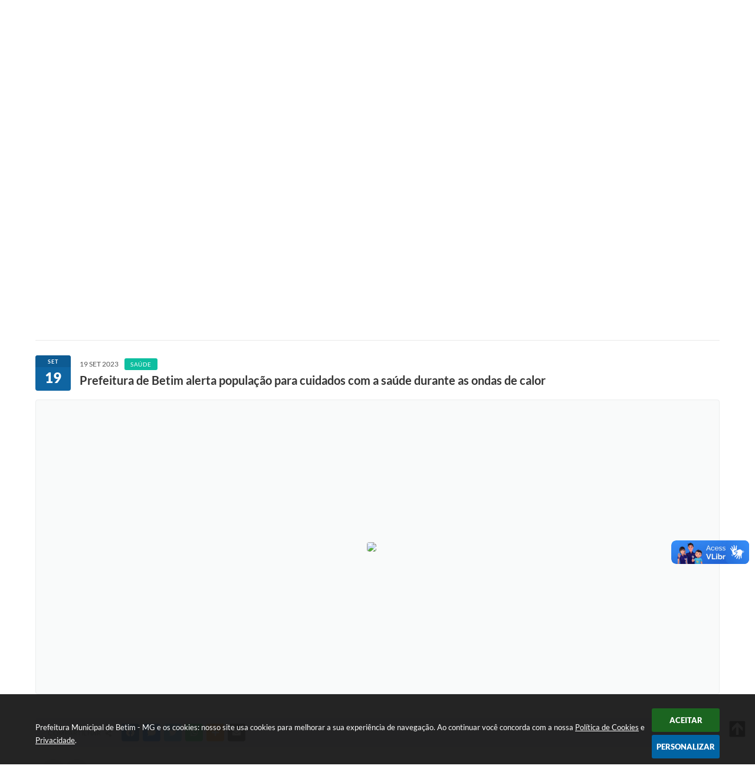

--- FILE ---
content_type: text/html; charset=utf-8
request_url: https://www.google.com/recaptcha/api2/anchor?ar=1&k=6Lcg5gwUAAAAAFTAwOeaiRgV05MYvrWdi1U8jIwI&co=aHR0cHM6Ly93d3cuYmV0aW0ubWcuZ292LmJyOjQ0Mw..&hl=en&v=N67nZn4AqZkNcbeMu4prBgzg&size=normal&anchor-ms=20000&execute-ms=30000&cb=pt8bl9gk7u2h
body_size: 49210
content:
<!DOCTYPE HTML><html dir="ltr" lang="en"><head><meta http-equiv="Content-Type" content="text/html; charset=UTF-8">
<meta http-equiv="X-UA-Compatible" content="IE=edge">
<title>reCAPTCHA</title>
<style type="text/css">
/* cyrillic-ext */
@font-face {
  font-family: 'Roboto';
  font-style: normal;
  font-weight: 400;
  font-stretch: 100%;
  src: url(//fonts.gstatic.com/s/roboto/v48/KFO7CnqEu92Fr1ME7kSn66aGLdTylUAMa3GUBHMdazTgWw.woff2) format('woff2');
  unicode-range: U+0460-052F, U+1C80-1C8A, U+20B4, U+2DE0-2DFF, U+A640-A69F, U+FE2E-FE2F;
}
/* cyrillic */
@font-face {
  font-family: 'Roboto';
  font-style: normal;
  font-weight: 400;
  font-stretch: 100%;
  src: url(//fonts.gstatic.com/s/roboto/v48/KFO7CnqEu92Fr1ME7kSn66aGLdTylUAMa3iUBHMdazTgWw.woff2) format('woff2');
  unicode-range: U+0301, U+0400-045F, U+0490-0491, U+04B0-04B1, U+2116;
}
/* greek-ext */
@font-face {
  font-family: 'Roboto';
  font-style: normal;
  font-weight: 400;
  font-stretch: 100%;
  src: url(//fonts.gstatic.com/s/roboto/v48/KFO7CnqEu92Fr1ME7kSn66aGLdTylUAMa3CUBHMdazTgWw.woff2) format('woff2');
  unicode-range: U+1F00-1FFF;
}
/* greek */
@font-face {
  font-family: 'Roboto';
  font-style: normal;
  font-weight: 400;
  font-stretch: 100%;
  src: url(//fonts.gstatic.com/s/roboto/v48/KFO7CnqEu92Fr1ME7kSn66aGLdTylUAMa3-UBHMdazTgWw.woff2) format('woff2');
  unicode-range: U+0370-0377, U+037A-037F, U+0384-038A, U+038C, U+038E-03A1, U+03A3-03FF;
}
/* math */
@font-face {
  font-family: 'Roboto';
  font-style: normal;
  font-weight: 400;
  font-stretch: 100%;
  src: url(//fonts.gstatic.com/s/roboto/v48/KFO7CnqEu92Fr1ME7kSn66aGLdTylUAMawCUBHMdazTgWw.woff2) format('woff2');
  unicode-range: U+0302-0303, U+0305, U+0307-0308, U+0310, U+0312, U+0315, U+031A, U+0326-0327, U+032C, U+032F-0330, U+0332-0333, U+0338, U+033A, U+0346, U+034D, U+0391-03A1, U+03A3-03A9, U+03B1-03C9, U+03D1, U+03D5-03D6, U+03F0-03F1, U+03F4-03F5, U+2016-2017, U+2034-2038, U+203C, U+2040, U+2043, U+2047, U+2050, U+2057, U+205F, U+2070-2071, U+2074-208E, U+2090-209C, U+20D0-20DC, U+20E1, U+20E5-20EF, U+2100-2112, U+2114-2115, U+2117-2121, U+2123-214F, U+2190, U+2192, U+2194-21AE, U+21B0-21E5, U+21F1-21F2, U+21F4-2211, U+2213-2214, U+2216-22FF, U+2308-230B, U+2310, U+2319, U+231C-2321, U+2336-237A, U+237C, U+2395, U+239B-23B7, U+23D0, U+23DC-23E1, U+2474-2475, U+25AF, U+25B3, U+25B7, U+25BD, U+25C1, U+25CA, U+25CC, U+25FB, U+266D-266F, U+27C0-27FF, U+2900-2AFF, U+2B0E-2B11, U+2B30-2B4C, U+2BFE, U+3030, U+FF5B, U+FF5D, U+1D400-1D7FF, U+1EE00-1EEFF;
}
/* symbols */
@font-face {
  font-family: 'Roboto';
  font-style: normal;
  font-weight: 400;
  font-stretch: 100%;
  src: url(//fonts.gstatic.com/s/roboto/v48/KFO7CnqEu92Fr1ME7kSn66aGLdTylUAMaxKUBHMdazTgWw.woff2) format('woff2');
  unicode-range: U+0001-000C, U+000E-001F, U+007F-009F, U+20DD-20E0, U+20E2-20E4, U+2150-218F, U+2190, U+2192, U+2194-2199, U+21AF, U+21E6-21F0, U+21F3, U+2218-2219, U+2299, U+22C4-22C6, U+2300-243F, U+2440-244A, U+2460-24FF, U+25A0-27BF, U+2800-28FF, U+2921-2922, U+2981, U+29BF, U+29EB, U+2B00-2BFF, U+4DC0-4DFF, U+FFF9-FFFB, U+10140-1018E, U+10190-1019C, U+101A0, U+101D0-101FD, U+102E0-102FB, U+10E60-10E7E, U+1D2C0-1D2D3, U+1D2E0-1D37F, U+1F000-1F0FF, U+1F100-1F1AD, U+1F1E6-1F1FF, U+1F30D-1F30F, U+1F315, U+1F31C, U+1F31E, U+1F320-1F32C, U+1F336, U+1F378, U+1F37D, U+1F382, U+1F393-1F39F, U+1F3A7-1F3A8, U+1F3AC-1F3AF, U+1F3C2, U+1F3C4-1F3C6, U+1F3CA-1F3CE, U+1F3D4-1F3E0, U+1F3ED, U+1F3F1-1F3F3, U+1F3F5-1F3F7, U+1F408, U+1F415, U+1F41F, U+1F426, U+1F43F, U+1F441-1F442, U+1F444, U+1F446-1F449, U+1F44C-1F44E, U+1F453, U+1F46A, U+1F47D, U+1F4A3, U+1F4B0, U+1F4B3, U+1F4B9, U+1F4BB, U+1F4BF, U+1F4C8-1F4CB, U+1F4D6, U+1F4DA, U+1F4DF, U+1F4E3-1F4E6, U+1F4EA-1F4ED, U+1F4F7, U+1F4F9-1F4FB, U+1F4FD-1F4FE, U+1F503, U+1F507-1F50B, U+1F50D, U+1F512-1F513, U+1F53E-1F54A, U+1F54F-1F5FA, U+1F610, U+1F650-1F67F, U+1F687, U+1F68D, U+1F691, U+1F694, U+1F698, U+1F6AD, U+1F6B2, U+1F6B9-1F6BA, U+1F6BC, U+1F6C6-1F6CF, U+1F6D3-1F6D7, U+1F6E0-1F6EA, U+1F6F0-1F6F3, U+1F6F7-1F6FC, U+1F700-1F7FF, U+1F800-1F80B, U+1F810-1F847, U+1F850-1F859, U+1F860-1F887, U+1F890-1F8AD, U+1F8B0-1F8BB, U+1F8C0-1F8C1, U+1F900-1F90B, U+1F93B, U+1F946, U+1F984, U+1F996, U+1F9E9, U+1FA00-1FA6F, U+1FA70-1FA7C, U+1FA80-1FA89, U+1FA8F-1FAC6, U+1FACE-1FADC, U+1FADF-1FAE9, U+1FAF0-1FAF8, U+1FB00-1FBFF;
}
/* vietnamese */
@font-face {
  font-family: 'Roboto';
  font-style: normal;
  font-weight: 400;
  font-stretch: 100%;
  src: url(//fonts.gstatic.com/s/roboto/v48/KFO7CnqEu92Fr1ME7kSn66aGLdTylUAMa3OUBHMdazTgWw.woff2) format('woff2');
  unicode-range: U+0102-0103, U+0110-0111, U+0128-0129, U+0168-0169, U+01A0-01A1, U+01AF-01B0, U+0300-0301, U+0303-0304, U+0308-0309, U+0323, U+0329, U+1EA0-1EF9, U+20AB;
}
/* latin-ext */
@font-face {
  font-family: 'Roboto';
  font-style: normal;
  font-weight: 400;
  font-stretch: 100%;
  src: url(//fonts.gstatic.com/s/roboto/v48/KFO7CnqEu92Fr1ME7kSn66aGLdTylUAMa3KUBHMdazTgWw.woff2) format('woff2');
  unicode-range: U+0100-02BA, U+02BD-02C5, U+02C7-02CC, U+02CE-02D7, U+02DD-02FF, U+0304, U+0308, U+0329, U+1D00-1DBF, U+1E00-1E9F, U+1EF2-1EFF, U+2020, U+20A0-20AB, U+20AD-20C0, U+2113, U+2C60-2C7F, U+A720-A7FF;
}
/* latin */
@font-face {
  font-family: 'Roboto';
  font-style: normal;
  font-weight: 400;
  font-stretch: 100%;
  src: url(//fonts.gstatic.com/s/roboto/v48/KFO7CnqEu92Fr1ME7kSn66aGLdTylUAMa3yUBHMdazQ.woff2) format('woff2');
  unicode-range: U+0000-00FF, U+0131, U+0152-0153, U+02BB-02BC, U+02C6, U+02DA, U+02DC, U+0304, U+0308, U+0329, U+2000-206F, U+20AC, U+2122, U+2191, U+2193, U+2212, U+2215, U+FEFF, U+FFFD;
}
/* cyrillic-ext */
@font-face {
  font-family: 'Roboto';
  font-style: normal;
  font-weight: 500;
  font-stretch: 100%;
  src: url(//fonts.gstatic.com/s/roboto/v48/KFO7CnqEu92Fr1ME7kSn66aGLdTylUAMa3GUBHMdazTgWw.woff2) format('woff2');
  unicode-range: U+0460-052F, U+1C80-1C8A, U+20B4, U+2DE0-2DFF, U+A640-A69F, U+FE2E-FE2F;
}
/* cyrillic */
@font-face {
  font-family: 'Roboto';
  font-style: normal;
  font-weight: 500;
  font-stretch: 100%;
  src: url(//fonts.gstatic.com/s/roboto/v48/KFO7CnqEu92Fr1ME7kSn66aGLdTylUAMa3iUBHMdazTgWw.woff2) format('woff2');
  unicode-range: U+0301, U+0400-045F, U+0490-0491, U+04B0-04B1, U+2116;
}
/* greek-ext */
@font-face {
  font-family: 'Roboto';
  font-style: normal;
  font-weight: 500;
  font-stretch: 100%;
  src: url(//fonts.gstatic.com/s/roboto/v48/KFO7CnqEu92Fr1ME7kSn66aGLdTylUAMa3CUBHMdazTgWw.woff2) format('woff2');
  unicode-range: U+1F00-1FFF;
}
/* greek */
@font-face {
  font-family: 'Roboto';
  font-style: normal;
  font-weight: 500;
  font-stretch: 100%;
  src: url(//fonts.gstatic.com/s/roboto/v48/KFO7CnqEu92Fr1ME7kSn66aGLdTylUAMa3-UBHMdazTgWw.woff2) format('woff2');
  unicode-range: U+0370-0377, U+037A-037F, U+0384-038A, U+038C, U+038E-03A1, U+03A3-03FF;
}
/* math */
@font-face {
  font-family: 'Roboto';
  font-style: normal;
  font-weight: 500;
  font-stretch: 100%;
  src: url(//fonts.gstatic.com/s/roboto/v48/KFO7CnqEu92Fr1ME7kSn66aGLdTylUAMawCUBHMdazTgWw.woff2) format('woff2');
  unicode-range: U+0302-0303, U+0305, U+0307-0308, U+0310, U+0312, U+0315, U+031A, U+0326-0327, U+032C, U+032F-0330, U+0332-0333, U+0338, U+033A, U+0346, U+034D, U+0391-03A1, U+03A3-03A9, U+03B1-03C9, U+03D1, U+03D5-03D6, U+03F0-03F1, U+03F4-03F5, U+2016-2017, U+2034-2038, U+203C, U+2040, U+2043, U+2047, U+2050, U+2057, U+205F, U+2070-2071, U+2074-208E, U+2090-209C, U+20D0-20DC, U+20E1, U+20E5-20EF, U+2100-2112, U+2114-2115, U+2117-2121, U+2123-214F, U+2190, U+2192, U+2194-21AE, U+21B0-21E5, U+21F1-21F2, U+21F4-2211, U+2213-2214, U+2216-22FF, U+2308-230B, U+2310, U+2319, U+231C-2321, U+2336-237A, U+237C, U+2395, U+239B-23B7, U+23D0, U+23DC-23E1, U+2474-2475, U+25AF, U+25B3, U+25B7, U+25BD, U+25C1, U+25CA, U+25CC, U+25FB, U+266D-266F, U+27C0-27FF, U+2900-2AFF, U+2B0E-2B11, U+2B30-2B4C, U+2BFE, U+3030, U+FF5B, U+FF5D, U+1D400-1D7FF, U+1EE00-1EEFF;
}
/* symbols */
@font-face {
  font-family: 'Roboto';
  font-style: normal;
  font-weight: 500;
  font-stretch: 100%;
  src: url(//fonts.gstatic.com/s/roboto/v48/KFO7CnqEu92Fr1ME7kSn66aGLdTylUAMaxKUBHMdazTgWw.woff2) format('woff2');
  unicode-range: U+0001-000C, U+000E-001F, U+007F-009F, U+20DD-20E0, U+20E2-20E4, U+2150-218F, U+2190, U+2192, U+2194-2199, U+21AF, U+21E6-21F0, U+21F3, U+2218-2219, U+2299, U+22C4-22C6, U+2300-243F, U+2440-244A, U+2460-24FF, U+25A0-27BF, U+2800-28FF, U+2921-2922, U+2981, U+29BF, U+29EB, U+2B00-2BFF, U+4DC0-4DFF, U+FFF9-FFFB, U+10140-1018E, U+10190-1019C, U+101A0, U+101D0-101FD, U+102E0-102FB, U+10E60-10E7E, U+1D2C0-1D2D3, U+1D2E0-1D37F, U+1F000-1F0FF, U+1F100-1F1AD, U+1F1E6-1F1FF, U+1F30D-1F30F, U+1F315, U+1F31C, U+1F31E, U+1F320-1F32C, U+1F336, U+1F378, U+1F37D, U+1F382, U+1F393-1F39F, U+1F3A7-1F3A8, U+1F3AC-1F3AF, U+1F3C2, U+1F3C4-1F3C6, U+1F3CA-1F3CE, U+1F3D4-1F3E0, U+1F3ED, U+1F3F1-1F3F3, U+1F3F5-1F3F7, U+1F408, U+1F415, U+1F41F, U+1F426, U+1F43F, U+1F441-1F442, U+1F444, U+1F446-1F449, U+1F44C-1F44E, U+1F453, U+1F46A, U+1F47D, U+1F4A3, U+1F4B0, U+1F4B3, U+1F4B9, U+1F4BB, U+1F4BF, U+1F4C8-1F4CB, U+1F4D6, U+1F4DA, U+1F4DF, U+1F4E3-1F4E6, U+1F4EA-1F4ED, U+1F4F7, U+1F4F9-1F4FB, U+1F4FD-1F4FE, U+1F503, U+1F507-1F50B, U+1F50D, U+1F512-1F513, U+1F53E-1F54A, U+1F54F-1F5FA, U+1F610, U+1F650-1F67F, U+1F687, U+1F68D, U+1F691, U+1F694, U+1F698, U+1F6AD, U+1F6B2, U+1F6B9-1F6BA, U+1F6BC, U+1F6C6-1F6CF, U+1F6D3-1F6D7, U+1F6E0-1F6EA, U+1F6F0-1F6F3, U+1F6F7-1F6FC, U+1F700-1F7FF, U+1F800-1F80B, U+1F810-1F847, U+1F850-1F859, U+1F860-1F887, U+1F890-1F8AD, U+1F8B0-1F8BB, U+1F8C0-1F8C1, U+1F900-1F90B, U+1F93B, U+1F946, U+1F984, U+1F996, U+1F9E9, U+1FA00-1FA6F, U+1FA70-1FA7C, U+1FA80-1FA89, U+1FA8F-1FAC6, U+1FACE-1FADC, U+1FADF-1FAE9, U+1FAF0-1FAF8, U+1FB00-1FBFF;
}
/* vietnamese */
@font-face {
  font-family: 'Roboto';
  font-style: normal;
  font-weight: 500;
  font-stretch: 100%;
  src: url(//fonts.gstatic.com/s/roboto/v48/KFO7CnqEu92Fr1ME7kSn66aGLdTylUAMa3OUBHMdazTgWw.woff2) format('woff2');
  unicode-range: U+0102-0103, U+0110-0111, U+0128-0129, U+0168-0169, U+01A0-01A1, U+01AF-01B0, U+0300-0301, U+0303-0304, U+0308-0309, U+0323, U+0329, U+1EA0-1EF9, U+20AB;
}
/* latin-ext */
@font-face {
  font-family: 'Roboto';
  font-style: normal;
  font-weight: 500;
  font-stretch: 100%;
  src: url(//fonts.gstatic.com/s/roboto/v48/KFO7CnqEu92Fr1ME7kSn66aGLdTylUAMa3KUBHMdazTgWw.woff2) format('woff2');
  unicode-range: U+0100-02BA, U+02BD-02C5, U+02C7-02CC, U+02CE-02D7, U+02DD-02FF, U+0304, U+0308, U+0329, U+1D00-1DBF, U+1E00-1E9F, U+1EF2-1EFF, U+2020, U+20A0-20AB, U+20AD-20C0, U+2113, U+2C60-2C7F, U+A720-A7FF;
}
/* latin */
@font-face {
  font-family: 'Roboto';
  font-style: normal;
  font-weight: 500;
  font-stretch: 100%;
  src: url(//fonts.gstatic.com/s/roboto/v48/KFO7CnqEu92Fr1ME7kSn66aGLdTylUAMa3yUBHMdazQ.woff2) format('woff2');
  unicode-range: U+0000-00FF, U+0131, U+0152-0153, U+02BB-02BC, U+02C6, U+02DA, U+02DC, U+0304, U+0308, U+0329, U+2000-206F, U+20AC, U+2122, U+2191, U+2193, U+2212, U+2215, U+FEFF, U+FFFD;
}
/* cyrillic-ext */
@font-face {
  font-family: 'Roboto';
  font-style: normal;
  font-weight: 900;
  font-stretch: 100%;
  src: url(//fonts.gstatic.com/s/roboto/v48/KFO7CnqEu92Fr1ME7kSn66aGLdTylUAMa3GUBHMdazTgWw.woff2) format('woff2');
  unicode-range: U+0460-052F, U+1C80-1C8A, U+20B4, U+2DE0-2DFF, U+A640-A69F, U+FE2E-FE2F;
}
/* cyrillic */
@font-face {
  font-family: 'Roboto';
  font-style: normal;
  font-weight: 900;
  font-stretch: 100%;
  src: url(//fonts.gstatic.com/s/roboto/v48/KFO7CnqEu92Fr1ME7kSn66aGLdTylUAMa3iUBHMdazTgWw.woff2) format('woff2');
  unicode-range: U+0301, U+0400-045F, U+0490-0491, U+04B0-04B1, U+2116;
}
/* greek-ext */
@font-face {
  font-family: 'Roboto';
  font-style: normal;
  font-weight: 900;
  font-stretch: 100%;
  src: url(//fonts.gstatic.com/s/roboto/v48/KFO7CnqEu92Fr1ME7kSn66aGLdTylUAMa3CUBHMdazTgWw.woff2) format('woff2');
  unicode-range: U+1F00-1FFF;
}
/* greek */
@font-face {
  font-family: 'Roboto';
  font-style: normal;
  font-weight: 900;
  font-stretch: 100%;
  src: url(//fonts.gstatic.com/s/roboto/v48/KFO7CnqEu92Fr1ME7kSn66aGLdTylUAMa3-UBHMdazTgWw.woff2) format('woff2');
  unicode-range: U+0370-0377, U+037A-037F, U+0384-038A, U+038C, U+038E-03A1, U+03A3-03FF;
}
/* math */
@font-face {
  font-family: 'Roboto';
  font-style: normal;
  font-weight: 900;
  font-stretch: 100%;
  src: url(//fonts.gstatic.com/s/roboto/v48/KFO7CnqEu92Fr1ME7kSn66aGLdTylUAMawCUBHMdazTgWw.woff2) format('woff2');
  unicode-range: U+0302-0303, U+0305, U+0307-0308, U+0310, U+0312, U+0315, U+031A, U+0326-0327, U+032C, U+032F-0330, U+0332-0333, U+0338, U+033A, U+0346, U+034D, U+0391-03A1, U+03A3-03A9, U+03B1-03C9, U+03D1, U+03D5-03D6, U+03F0-03F1, U+03F4-03F5, U+2016-2017, U+2034-2038, U+203C, U+2040, U+2043, U+2047, U+2050, U+2057, U+205F, U+2070-2071, U+2074-208E, U+2090-209C, U+20D0-20DC, U+20E1, U+20E5-20EF, U+2100-2112, U+2114-2115, U+2117-2121, U+2123-214F, U+2190, U+2192, U+2194-21AE, U+21B0-21E5, U+21F1-21F2, U+21F4-2211, U+2213-2214, U+2216-22FF, U+2308-230B, U+2310, U+2319, U+231C-2321, U+2336-237A, U+237C, U+2395, U+239B-23B7, U+23D0, U+23DC-23E1, U+2474-2475, U+25AF, U+25B3, U+25B7, U+25BD, U+25C1, U+25CA, U+25CC, U+25FB, U+266D-266F, U+27C0-27FF, U+2900-2AFF, U+2B0E-2B11, U+2B30-2B4C, U+2BFE, U+3030, U+FF5B, U+FF5D, U+1D400-1D7FF, U+1EE00-1EEFF;
}
/* symbols */
@font-face {
  font-family: 'Roboto';
  font-style: normal;
  font-weight: 900;
  font-stretch: 100%;
  src: url(//fonts.gstatic.com/s/roboto/v48/KFO7CnqEu92Fr1ME7kSn66aGLdTylUAMaxKUBHMdazTgWw.woff2) format('woff2');
  unicode-range: U+0001-000C, U+000E-001F, U+007F-009F, U+20DD-20E0, U+20E2-20E4, U+2150-218F, U+2190, U+2192, U+2194-2199, U+21AF, U+21E6-21F0, U+21F3, U+2218-2219, U+2299, U+22C4-22C6, U+2300-243F, U+2440-244A, U+2460-24FF, U+25A0-27BF, U+2800-28FF, U+2921-2922, U+2981, U+29BF, U+29EB, U+2B00-2BFF, U+4DC0-4DFF, U+FFF9-FFFB, U+10140-1018E, U+10190-1019C, U+101A0, U+101D0-101FD, U+102E0-102FB, U+10E60-10E7E, U+1D2C0-1D2D3, U+1D2E0-1D37F, U+1F000-1F0FF, U+1F100-1F1AD, U+1F1E6-1F1FF, U+1F30D-1F30F, U+1F315, U+1F31C, U+1F31E, U+1F320-1F32C, U+1F336, U+1F378, U+1F37D, U+1F382, U+1F393-1F39F, U+1F3A7-1F3A8, U+1F3AC-1F3AF, U+1F3C2, U+1F3C4-1F3C6, U+1F3CA-1F3CE, U+1F3D4-1F3E0, U+1F3ED, U+1F3F1-1F3F3, U+1F3F5-1F3F7, U+1F408, U+1F415, U+1F41F, U+1F426, U+1F43F, U+1F441-1F442, U+1F444, U+1F446-1F449, U+1F44C-1F44E, U+1F453, U+1F46A, U+1F47D, U+1F4A3, U+1F4B0, U+1F4B3, U+1F4B9, U+1F4BB, U+1F4BF, U+1F4C8-1F4CB, U+1F4D6, U+1F4DA, U+1F4DF, U+1F4E3-1F4E6, U+1F4EA-1F4ED, U+1F4F7, U+1F4F9-1F4FB, U+1F4FD-1F4FE, U+1F503, U+1F507-1F50B, U+1F50D, U+1F512-1F513, U+1F53E-1F54A, U+1F54F-1F5FA, U+1F610, U+1F650-1F67F, U+1F687, U+1F68D, U+1F691, U+1F694, U+1F698, U+1F6AD, U+1F6B2, U+1F6B9-1F6BA, U+1F6BC, U+1F6C6-1F6CF, U+1F6D3-1F6D7, U+1F6E0-1F6EA, U+1F6F0-1F6F3, U+1F6F7-1F6FC, U+1F700-1F7FF, U+1F800-1F80B, U+1F810-1F847, U+1F850-1F859, U+1F860-1F887, U+1F890-1F8AD, U+1F8B0-1F8BB, U+1F8C0-1F8C1, U+1F900-1F90B, U+1F93B, U+1F946, U+1F984, U+1F996, U+1F9E9, U+1FA00-1FA6F, U+1FA70-1FA7C, U+1FA80-1FA89, U+1FA8F-1FAC6, U+1FACE-1FADC, U+1FADF-1FAE9, U+1FAF0-1FAF8, U+1FB00-1FBFF;
}
/* vietnamese */
@font-face {
  font-family: 'Roboto';
  font-style: normal;
  font-weight: 900;
  font-stretch: 100%;
  src: url(//fonts.gstatic.com/s/roboto/v48/KFO7CnqEu92Fr1ME7kSn66aGLdTylUAMa3OUBHMdazTgWw.woff2) format('woff2');
  unicode-range: U+0102-0103, U+0110-0111, U+0128-0129, U+0168-0169, U+01A0-01A1, U+01AF-01B0, U+0300-0301, U+0303-0304, U+0308-0309, U+0323, U+0329, U+1EA0-1EF9, U+20AB;
}
/* latin-ext */
@font-face {
  font-family: 'Roboto';
  font-style: normal;
  font-weight: 900;
  font-stretch: 100%;
  src: url(//fonts.gstatic.com/s/roboto/v48/KFO7CnqEu92Fr1ME7kSn66aGLdTylUAMa3KUBHMdazTgWw.woff2) format('woff2');
  unicode-range: U+0100-02BA, U+02BD-02C5, U+02C7-02CC, U+02CE-02D7, U+02DD-02FF, U+0304, U+0308, U+0329, U+1D00-1DBF, U+1E00-1E9F, U+1EF2-1EFF, U+2020, U+20A0-20AB, U+20AD-20C0, U+2113, U+2C60-2C7F, U+A720-A7FF;
}
/* latin */
@font-face {
  font-family: 'Roboto';
  font-style: normal;
  font-weight: 900;
  font-stretch: 100%;
  src: url(//fonts.gstatic.com/s/roboto/v48/KFO7CnqEu92Fr1ME7kSn66aGLdTylUAMa3yUBHMdazQ.woff2) format('woff2');
  unicode-range: U+0000-00FF, U+0131, U+0152-0153, U+02BB-02BC, U+02C6, U+02DA, U+02DC, U+0304, U+0308, U+0329, U+2000-206F, U+20AC, U+2122, U+2191, U+2193, U+2212, U+2215, U+FEFF, U+FFFD;
}

</style>
<link rel="stylesheet" type="text/css" href="https://www.gstatic.com/recaptcha/releases/N67nZn4AqZkNcbeMu4prBgzg/styles__ltr.css">
<script nonce="20E_DQ8UPwLSMdW5XY9RRw" type="text/javascript">window['__recaptcha_api'] = 'https://www.google.com/recaptcha/api2/';</script>
<script type="text/javascript" src="https://www.gstatic.com/recaptcha/releases/N67nZn4AqZkNcbeMu4prBgzg/recaptcha__en.js" nonce="20E_DQ8UPwLSMdW5XY9RRw">
      
    </script></head>
<body><div id="rc-anchor-alert" class="rc-anchor-alert"></div>
<input type="hidden" id="recaptcha-token" value="[base64]">
<script type="text/javascript" nonce="20E_DQ8UPwLSMdW5XY9RRw">
      recaptcha.anchor.Main.init("[\x22ainput\x22,[\x22bgdata\x22,\x22\x22,\[base64]/[base64]/[base64]/[base64]/[base64]/UltsKytdPUU6KEU8MjA0OD9SW2wrK109RT4+NnwxOTI6KChFJjY0NTEyKT09NTUyOTYmJk0rMTxjLmxlbmd0aCYmKGMuY2hhckNvZGVBdChNKzEpJjY0NTEyKT09NTYzMjA/[base64]/[base64]/[base64]/[base64]/[base64]/[base64]/[base64]\x22,\[base64]\\u003d\x22,\x22w5bCtkLCp8OjJsOCHsOuci7CqsKCQsKJM058wrNOw5zDtE3DncOkw75QwrIrdW16w5LDtMOow6/[base64]/DgsKxOjdtbcO5w4DCrWDCm3YMwoI/[base64]/DoMOBw77Dolw6JcOrU2/[base64]/SMKOwozCjMKew5/CosOzw7HDuMOdO8OZw7wewozCrmfDq8KiRcO6d8OfXjjDiUV3w7M5dcOBw7XDolZCwoEzTMKSJDTDm8K2w6VjwqHCvl4yw77DpVNbw7jDgxcnwqINw4FOKFHCvMOgccONwpAFwqPCmcKJw5bCozLDoMKbZsKlw57ClMKmZMOTwoDClkPDusOlK1/Dh1AlIcOnwpjDvsO/cSRNw5J2wp8yNFEJecOlwoXDicKQwrTCnHvCrcOtw6JTNQrCj8KfXMKuwrjDqTgPwqjCo8OhwoYoWMOZwqlsNsK4DRHCkcOQci/DqXbCuBTCgzzDgMOJw6AYwrDDgmReEA12w4jDrmfCozV9HW0QFsO8CMK3VnjDtcO4L18jSwnDpGnDrsOfw48Hwr7CisKzwp8Uw7gMw7jDgT/[base64]/[base64]/CsMOxw5s6b3fCqsKEX8OcHRXDtQbDvm/CjMK0CBrDjiTCrGXDh8KswqHCuXg/MV8FdQEldMKVd8KYw6LCgl3CglU3w47Cv3FmFXzDpyjDucOzwpHCgEkwcsOFwrAnw7hBwonDiMK9w50Xb8OqJQYawpVMw5bCpMKcVRYzOC4Vw61JwoMuwqLCvUTChsK8wrZ+DMKwwofCoU/CuijDmMKhaC3DnzROLjTDlsK8QjIgfx7DgsOcUUtmSMOnwqRaG8OFw7/CiRjDiEBPw7pyYXZgw4tDaH7DoUvCoQjDpsOjw4bCtwEXGXTCgX4Jw4jCv8OYSTFWBmDCthsvVsKowo7CoWLCr1zClMOTwpzCpAHCqkbDh8OgwozDucOpQMO1wo8rKXMHADLCsmfDp3FFw5TCucO8ZS4QKsO0wrPCu3vCiiZHwojDhUAgQMOGDH/CuwHCqMKfIcOGLRfDucOBeMOAJMKrw4bCtzhsJF/Dlk0ow71awp/CtMOXW8KhCcOON8KUwqrCjcOswpd2w7YSwq/DgmrCnzISfUVLw4YQw7HCuThVe0Y4dwtEwqNoKn5LUcOBwqPCuX3CmAwFT8O5w7J6w5xVwp/Do8K2wpoeDjXDs8KtEAvCi1krwpYOwpLCqsKORsKbw5Rdwo/CqXxtD8Kjw4fDpXjDjBrDp8OCw6hDwq5edXxbwq/Dg8Ojw73CgDBfw7vDhsKtwo1qXU1rwpfDrTHCoCN1w4fDhRjDkxZ9w4nDpS3CrmIRw6fCnyzDkcOYd8O9RMKWwpHDqz/CmMONO8OeXGwSwqzDkzLDnsK2wrzDtMOeaMOJwqfCuFhpFsKZw6XDqcKjT8Oxw5TCr8OcE8Kswqt/w5pbajA9Z8OdMMKJwrdNwq47wphtb2pSBz/CmRrDvsO2wpM5w7VWwrDCuH5fAnLCi1lwAsOGDAZHW8KpM8K7wqfCgsOtw43Dmk51FcO4wqbDlMOFbSfCphAMwq3DpMO0FsOVJxEVwoHDiAsFBxlYw45ywpMQaMOwNcKoID3DqsK6dljDscO3Wi3DkMOWDnkINghRT8KEwpBRTEksw5dmGhnDlmZ0dDZmUH8OJj/[base64]/woXDjcKcTMKhLMOFwoHDpMOGVnUfwp9fw7lie1FUw53ChATCmjNif8O+w4xqNEwmwprDo8KRBEPDimwWXQNHQ8O2JsOTwofDhMOJwrcYUsOVw7fDvMO6wrFvMRsTGsOow5NXBMKOCTHDpG3Ct2NKVcKnw4zDqGg1VWAYwp/Dln4ewpDClCooeCFeKsKfAXdQw6fCt3/Cl8O7eMKow5bCmGdWwr5qeXAmbSzCuMO6wo9WwrbDv8O0OFBDU8KBcyLCp27DsMKrUENeHlDCp8KxYT5pYTcpw54cw5/DvWbDj8KcIMOUeg/Dn8KdNCXDqcK2DzwZworCvkLDosOow6LDoMKMwqAbw7XDk8ORVwvDh2/CjVFfwrlpwpXClhcTw5XCpmXChBRww4zDkz8kMcOWw5bCoCXDnw9/wrk5w7bDqcK/w7B8OX9ZCsKxAsKHKMO/[base64]/ClXnCsMKeSTxiw5pvdMOuT8KqwqoXYMO0wooDw51eP0IWw40jwowIVsKHMTzCgjPClhN9w4nDocKkwrfCmsKKw6TDlD/ClWrCh8KCf8KIw47Cm8KMFcKPw6/[base64]/[base64]/CnMKUw51Vwp7CisK4NsKSwqrChEtCwqPCh8Ogwr5FPRJowozDnMK8Yh1SQ2vDssKSwpDDig9DGMKZworDj8K8wpjCqsKCMSjDk0jDn8OCVsOQw4R7IRAeMgPDhxUiwrrDkWojL8O9wr3ClsOJZhocw6gMwoHDohzDikIrwrQdbMOoLy1/w6LCkHTCgxNkUzrChzRNW8K0PsO3wqTDnGpJwp1ldMOTw6zDlsKmOcKcw5jDo8KPwq1rw74fScKGw7DDnsKHCVtaZcO6dsKYPMO/wptlWHZ/wqE8w5IwQSgEKnvDn21cJ8KzRHE3fWAHw7JbI8Kxw67CucOAJjsgw5VVBsKiHsO4wp8CbxvCtHosO8KbKy7Dk8OwGMOOw4p1PsKrw4/Dph4ZwrUnw5pmKMKoFgvCvMOoMsKPwpvDk8Oiwog0GmHCs3XDnjI3w5gvwqTCkMOmT1PDpMOPE1vDmcOXaMKNdQfCmitLw59NwrDCiBkuGMKLbSdyw4YYesOYwrvDtG/CqHjDiSbCh8OswpfDrMKRQMOrR08Yw75XeFNuesO8blPCu8KICMKwwopbRD7DmxB4ShrDncORw644RcOOeDd0wrYswqgMwq1zw7LCul7CgMKFBT0/UcOeVsOqV8OLfm51wrHDm2Ytw4snSijDj8O/wp0XBEhtw7MhwpvCtMKECsKmJnYQU3PCh8KbYcO3QsOnamsrB0/[base64]/w7V0WiR/[base64]/DtGIPR8KyYEAYw5rDncK+bMOfw41sw7xxwq/DkF/Do8KbL8OeVH5gwohBw4knUW5YwpRbw7jCkDsQw51+VsOXwoTDq8OYw41rQcOKFhZDwqNzXcOMw6/DiALDq106blptwqF4wpDDmcKqwpLDocKPw7XCjMKGUMOzw6HDplQbYcKJT8Kmw6Rpw6LDg8KVdALDs8KyayHDqMK4XsKxKj4Cw4LCjR/DonrDnMK8wqjDscK7aXpCIMOrw5BrYVc+wq/DqD5VRcKTw4bCosKOKFPDoTpBWQTChw7DocKFwonCsBnDlMKOw6nCtzDCrz/DrGFzQcOkND0/Hh7DiyFCen8DwqzDpcOhD3Y3cjnCrsO2wp4KBGg0WQTDsMO9wqLDsMK1w7TChg3CuMOhw4PClVpWwpXDm8O4wrHDsMKSTF/DvcKewoxNwrEiw57DtMKmw4Rpw4svKgodD8KyHCfDpHnCjcOLSsO1BcKow5XDmcOCG8Ovw5ZKDsO6CR3CgyAwwpMjW8O7RcKgXmEiw4sCFcKFF1LDrsKKIhXDm8KpIsO8WzHCv19+A33CngPChVdHMcKybGZnw5XDnyDCmcOewoUPw5Jiwr/DhMO7w6Bya27DgMOvwpHDl0vDrMKNZcKnw5jCjUXCnmzDkcO1w5jDlToRL8KqIQ3CmzfDiMOHw5vCu00YdG/[base64]/[base64]/[base64]/[base64]/VBLDjjokwqTCgcOew7TDmMKqE2nChQY9w43Ci8KBwr8rdTPCgnEPw5ZSw6bDtC5tY8OeUCzCqMKcw5lHKBd4NsOOwqApw5/DlMOlwqU8w4LCmjoWwrdfOsOdB8OQwq9gw4DDpcKuwr7CnFBuLyDDpnBXbcOpw4/DpzgobcOdSsKqwr/[base64]/[base64]/CjHA8UcO+wrhlKMO5AB0dUMOkw43DkcOcw5PCpiHCmcKxwoLDmW/DpFPDjgzDkcKofBXDpTDCogjDsBM/wrVdwqdTwpTDpRUiwqDCn1tfw77DuhLDkH/[base64]/[base64]/DkgMPwptsbcKgw4jCnMKIw4zCs1k5QScOVAhQFUpgw6HDkhABBsKFw5QQw57Dv1NYe8OXTcKzd8KVwonCrMKIXn14cwHDv0EPKsOPK2fCmiw3wpfDr8O9aMKbw7zDs0HCv8Krw61uw7x5R8Kiw7rDi8Ojw4xIw57CucK9w7/DnATCqiLDrV/[base64]/w7UlJA8dwo7CjhTCqTvDnsOJwoBkFsOdNS1Tw590ZcKWwpsoLsK9w4gewoDDs0nCm8OYFMOHD8KXBMKXTsKdWsOkwoQxGVDDgnXDrSMpwpR0wqobJ002MMKjJcOTOcOwc8KmTsOjwq3Cg3/Dp8K/w6MKUMK7PMKvwpt6MsKoR8O2wqrDmh0NwoQvTDjCgsK4Z8OTT8OswpNAw5nCi8OUJT5iR8KAacOrZMKOaCQqNcKXw4bDhRXDrMOAwrF/DcKROkEoSMOJwpDCgMOOZsOyw70xP8OIw4AkXEzDrWLDuMOnwrRNe8Kxw6QXHllZwpUxFsKBNsOpw7YKVcK4KwQcwp/CusKOwp9/w5HDp8KaO1TDuUzCq3QrCcKjw4sPw7bCnn0+cGQRKUYNwoJCCFlPLcOdNUgBDnvDl8KRdMKcw4PDisOyw7rCjTMyJcOVwqzDjyUZYMO6w6JPDHvCjhpKVUQuwqvDiMOewqHDpGTDpgV4JMKmflMnwrjDqh5HwqrDvDjCjClpwrbCgA0TDRTDsXlOwo3Dp3/DlcKMwoQsTsK4wqVoAAnDiBLDohBZDMK/[base64]/SwjCgTdjA3EYUQcVw7odwpxeU8Ojw4xSHwDDk8KDPcO6wrUzw7sjw5/[base64]/ChhxhwrbDr8KhKcKLwpJxLMOUwrXDusKzwqDDmTLCn8Obw59fbDnDusK5UsKKG8KOazBZGTIRMxLCg8OEw7PCpRPDpMKewohuWcOrwqBHCcKFfcO1NMOhAn/Du3DDhsO2F3HDrsKtH24bR8KkDjh4S8OqNSHDucK7w6csw5TDjMKbwpMxw7YMwq3Dvl3Do2PCrMKiEMK/[base64]/Ck8K1wq9Lw5tsw53DpMOLNsKBcQfDlsOiwrJ/O8OGRTlHQcOOXzNUYU9Nc8OEW1LChE3CtB9WVljCpWhtw699w5cFw6zCncKTw7TCr8KIaMK3ME/DkQzDq1lzesKDVsKPEHI+wrLCuAkDQsK6w6tLwopywrd/wrg0w6nDp8OYM8KpccOxMmcVwoU7w6Jzw6DClkcPKijDrV95YX97w5A5bT0Qw5VlRT/CrcKYEy5nMhMWwqTCgwdIYMKAw44Jw5nDqMOfHRVLw7/DvRFIw5Y0MG/CnFxMN8Osw5Z2wrnCtcONTMK8JSLDvHhTwrfCqcK2W19bw4vCl2gUw4LCpFjDtMONwrYXJ8KWwpZHRcKxIxfDrxEQwptLwqcswqzCjD/DpMKyJnfDijXDnF7DvSrCjEZ3wrwnb2rCikrCnXkAAMK3w6/DkMKhAxDDp0pdw4vDmcO/wrZtMnHCq8KgQ8KeJMOUwoZNJT3Ct8KGVRjDmsKLBGhBUcKuw6bChRPCsMKew5PCnBTCjRsGw7LDn8KVU8OEw7PCpMK/w7HCuH/DiSQpFMOwMV/CpU7DlFEHIsOdABQDw5NkKDRZB8OhwpbDv8KYbsKtw5nDn1oGwqYAwpHCiDHDncOYwoF2wrPDtU/DhgjCjxp5dsOCMl3Clw7DizrCssOWw7lrw4zDm8OKKA3CsiFkw5JRTsOfPRbDvT8ISHfDvcKGdn54w7ZDw7t8woUPwqYuZsKDFsKGw6oAwpA4JcKHd8KfwpkZw73Dn3pcwppdwr/DssKWw4fCuDpLw4/CqcOjDMKAw4vClsOUwrkiWmoAHsO0EcO6NCVQwpEiL8K3wpzDqS0kDDXCmMK5wp0qH8KSR3DCsMK8KUBxwpJ1w7/Djk3DlHpOFCTCuMKgNsOZwq0ObwZcIBoGT8KWw7xIGsO0bsKfXRoZw7bDlcKVw7U2JEjDrRfCi8OvJmFOfcKrCTfCqlfCim1dYT4Hw7DChsKBwrnCgnnCvsOFwoYtL8KRw4PCjQLCtMKWacKbw6MSA8KRwp/Dmk3DsibCmMKawojCrSPCqMKuGsOuw4XCo08QRcOpwrVnMcOaWjE3c8Kqw4V2wqRMw6bDhkggwrPDtE1oOFQeKsKIICYBK0PDm3YCVB18HS5URgPDnRrDnSTCrgnDrcKZGxrDuCPDllcaw5DCgh9Tw4Fswp/DiE/CsFpHaBDChDULw5fDjHTDh8KFUF7DmTdew61Yal7ChsKpwq1Ywp/CpFUeX11Kwo8vdcKOBGHCqsK1wqEVUMKOP8Kmw5Qdw6lnwq9bwqzCoMKmVh/Ci1rCucOGWsKNw7pVw4rCmMOHw6/DjAbDhm/DhCRtMcK0wrITwrg9w7VqcMO/[base64]/f8Khw7zDlMKyw4EJw5R9w5LCm3QRw6Vew69/fsKQwprDhcORK8KtwrrClUzCp8KgwpTCiMK6c3TCr8Oaw5Qaw5Zfw74mw4dBw4/[base64]/[base64]/wq7DpsKIA3BwIcORw6R3MEAnwptMMjbCskBmW8OYwoICwrVGB8Ohd8K3cg4Mw5jCgSxQDAcXd8OQw4dMW8K/w5fCsl8Iwq3CrsKgw5BBw6BhwojChsKcwrDClMObNErDusKywqlIwrhVwoJJwq0ET8KhdMOiw6A8w6M/MiXCrnjDr8KMaMOndzxbwq0oR8KfSiTCpClQa8OnJ8KIeMKOb8O9w4XDtcOCw4rClcKkIsOKRcOEw5XCjGw/wrjDlQrDqcK2fUDCglYDbMO/QcOmwrDCpjRSacKmLsOXwrRIVsKuaBpwbSLChhcqwrXDoMKhw7FbwoQeInl/FibDhkDDoMKLw6ImX3NGwrfDpzHDmV5FSz0EfcKuwqVKCzJrBsOOw6/DtMOYUsKtw4J7G2YEDsO1w5sgNsKmwq/DlcOTBMOccC5kwqPDrXTDjMK4LSjCscOnc28qw5TDhFjDuWHDj3UPwpFLwqgDwqtLwqrCpyDCtA7CklNbw5djw79Vw7DCncKNwqbDgMKjBXnDs8OQYRxRw7UTwrZqwo1bwrRXaXhTw6/CkcOqw6vCj8OCwpJZSRV0w4oCIFfCpsO3w7LCiMOZwqBaw7M0WAt6NiwuQFRLwp1Iw4zCncOBwrvCri3CicKGw4nDoiZTwotQwpRpw4PCiXnDmsKow6DDocOdw4jDpV4Ib8K1R8OGwoFae8KlwpXDlsOIfMODU8KbwrjCoUApwrVww6/[base64]/DpXJRXxDCj8Kew74bwqILE8O5QcK0w5fCs8KpNh3DhMOzdMKsRiUJV8OBR2YhKcOMw6hSw4DCmyzChAXCpF4wAH03NsKqwoDDl8OjPWDDtMKxD8OoGcOlwoLDihgwTQN4wpXDicO9wq1Bw4zDsk/Cty7DqkUBwqLCm1jDgzzCrx0ew6w2Cip8w7HDiGjCq8OLw4bDpXPDiMKUU8OOWMKmwpAbQUVcw5dBwpphaQ7DpCrCi13DlSLCqT3CocK1M8O/w7EowozDslHDjMKmw6x5w5LDpsOsECFTCsOobMKIwpEnw7Mhw4QiH3PDoSfDksO0bgrCjsOUQ3EVw71pRsKpwrEYw5FgYRQvw4HDhE/Co2DDu8KELcKCGDnCgx9adsK4w6XDvsOrwqTCqzVIAF3DvmbCsMK7w4jDrC/DsCTClsKbGzDCqlrDu2bDuwbDiWjDgsKOwp8YSMKDImrCji0qMhfCvMObwpIpwrc1P8OAwo9lwq/CpsOaw4kPwoDDisKbw7bCik3DtS4Gwq3DoCzCqiM8SVltd3Yawr9iZcOUwoZ0w65HwrXDqy/Di2tTCBNtwozChMO7ZVh7wqrDhMOww5rCh8KbfDTCk8KzFX7DuwXCgQXDlsOHwqjDrRMlw607FksLAMKVI3rCkAQlX2LDs8KTwojCjcK/fT/[base64]/Xx/DicKXRSLDnsKLwpEOSw/Co8O/wr7DuX7CtHvCoXlBw7/CpcKpLMO0ZMKsZGbDh8OQesOPwrjCnQvCvhRKwqbCqMKvw77Cgj3DnzjDsMOmOcKkA2RmP8Kww4vDv8KUw4YSw6jDq8KnYcO2w7BpwpobUj7Cj8KJw4clTQNTwpJ6ETvCrCzCih/ChzF+w7wMFMKNwozDpwpkwopGFXjDhQrCmMKFHWNxw5wTUMKJwq06RsKTw6QCAHXCnWHDoDkmwo3Cq8Kgw6kaw7FLBT3DqcO1w5nDuy0mwqrCkXnDlMOYLmFHw6x2LMOXw4JyFcO/[base64]/cMO2W8KRwrQtWsK0MD1gwr4Ba8K2w5gNZsK2w44Lw6p3WyDDj8K9w6VRLcOnw781RcKKGD/CmBbCvXXCo1nChgPCqXh8WMOeKsOgw7wEKUoTH8KjwrDCvBAxQcKRwr1uDsKRKMKGwrU1wpcLwpIqw7/DtFTCo8O1S8KMMsOSRSnCsMKnw6d2DijCgFVCw5UXw4rCuCk3w5QVeVdoa0vCqz41HMOQD8KEw54pb8OHw7rDg8OAwoQRYFXCiMKSwo7DiMKkWMK6WglhKDIvwqoHw78ow6V8wpHCtx/CusONwq0twrxhGMOSKF7CgTZJwpTCmcO9worCrSjCtnMlWsOrVsKDIsOfScKeJE/Cn1U1OSkASmbDiwxlwo3CicOzdcK5w7YsScOIN8O4D8K2eG1GHRFAMRTDjnI7wr5owrvDm1p3VMKIw5nDoMO/LcK2w44RKE4SEsOdwrrCsi/DkGDCosOpYVNvwqRNwr1re8KQbDXClMOyw47CnifCm1l5w6/[base64]/[base64]/Cv11jwolvw7TDqMK2FUvCs1LDosKCS8KcX8OUw4kfYsO7BsKFdkvDgQlVKMOCwo7CticWw4zDpMOleMKpVsOfNFlmw7pSw4lyw486ACw8elfCpQfCk8OoLyoVw5TCt8OTwq/ChhZbw6wrwq7CsU7CjDcCwrvCisO7JMOfKsKDw7piJMKNwrM2w6DCt8K0REcpe8OXc8Ohw6/[base64]/[base64]/DssOhwqAEJTUUwoHDkF5vYcKAw74TTMKETVXCsxPCl2LDgGFSFTzDg8OLwr5QH8OlFzzCg8KCDn92wrDDvcKKwoHDnmXDiV5Bw5oOW8KlPsKIbycLw4XCjyHDhsOXBknDtGFvwqzDpcOkwqAIP8KmWW7CksK4aU/[base64]/wonCg8Kiw640w40IOsOSLjBZw4BCEsKyw5IQwopKwr7CnMKxwpfCpFPCgcKmFMOFNDMjKER/aMKSX8Odw6UEwpPDj8K3w6PDpsKgw6bDhn5bbEgMNHpXYDVtw5zClMKxAcOcZg/Ct3zClsO4wo7DphTDk8KswohRLBnDgxNBwoVFPMOUw44qwpJHGWLDuMKCDMObw6RjaSoDw67Cg8OMFhLCpMKnw7nDm1HDjsKCKkdOwq1Ow488bMOqwqIGeUfDnEVnw68YGMOYf3vDoB/CiBvDklMARsOtL8OSTsO6IsOJasOcw5YKJHtwZTzCoMOSfTfDvsKWw6XDlTvCuMOJw51TRQXDlE7CtQ9/wpQXYcKJTcOXwpplTVcQacORwrVcLMK1azHDqgvDgysMITECZMKaw6NcXMKwwqdrwrFyw7fCiklvwox/QxrCi8OBfMOSJC7DiRRHJHDDtknDmcORDMO1dTZXUy7DtMK4wpTDjRLDhAsPwqbClRnCvsKrwrDDq8OoHsOyw7zDiMKVETwkDsOuw4fDvWwvw4bDiEvDvsOjdHzDt3VnVmJmw6vDqUvDkcKIwp7Dl3t/[base64]/[base64]/CiilTw5J6X2kdw5cNw4sJGE3DtT3CuMK/[base64]/wrDDj2EtA8K1wr3DpMONSMOdGsO7wqrDkn15JV3DpRnDncOTwpfDsXnCqcOVBhHCl8KDw4wKeXTCtUvDlQDCvgbCgi16w43DvDlAcn0zcMKdcEYBaS7Cv8K2YUVSc8OkGMO5wr4/w6ZSTsObZGs/wqrCsMKsERfDtMKUDMKGw5VUwrMeVQ9/wobCmjvDvRFqw5lRw4obMcO9wrtWdSXCvMK3fxYQw7/DrsKJw7nDl8Opw67Dnk3Dgx7CmHHDolLDoMKfdkjCrlscAcK3w554w5DCuR7DisKyFk7Dvk3DjcK2VMOVHMKnwoPCs3gkw6Z8wrNEEMK2wrZswq3Ds0nDm8K2N07ClAB4RcOLT0rDvA9jAU9FGMKrwo/CkcK6woBUFgTCr8KwQmJ6wqhPTn/Dv1/CmsOMHsK7X8OndMK/w7nCti/Dt1fDoMKrw6VEwopHHMKgw6LCih3Dn0TDm1jDuAvDqBDCmWLDuAksGHfCuCdBSRdeLcKNbzXDlsOfwqDCv8KswpJkwoc0w7zDqBbDmV50d8KqMxUvRxLChsOhAxrDksOXwr/DgApCZXXClsK0wqFmacKYwpIpwpIzDMOAQjoDNsOpw5tlEH5Pwrk2dMKwwq11wp0mUMO2MUnDnMOtw6FEw5TCrMOhIMKJwodQYsKPT1zDmX7CsEXChXpww4wCRThRIT/[base64]/Cq8KJBEN9WcOGSsKBG8Oqw6zCpsONw4xAf8OPIcOZw6UaOW/[base64]/w75yNcKBZsKWwolBHyrCgk/Cp1otwrJ1ICLCvcKGw47DrR0hGn5awqJqw71Lwr07K2nDp2DDoB1DwrN+w6kNw6ZTw6/DklvDssKtwr/DvcKEMhw/w5/[base64]/Djgdbw73Cil3DlcOhDE5RT8Oqwo7DmifCgSQlJDTDk8Owwr1MwrxYFcOmw4TCksKpwqDDpsKWwpzChcO+JsOfwq3CsxvCjsKxwrMhdMKgCWlUwpvDicOow7vCqF/DmDwIwqbDik0CwqVmw7zDhcK9PkvCnMOtw6R4wqHCi1MdVTjChE3DjMO2w73CmMK1DsKEw6FgHMOhw6fCgcOqXyTDiFHCuEFUwo3CgSTCkcKJPx1qClDCicOiZsK9QQbCgHPCi8Ouwp4NwqLCgBTDtEZ3w6nDhkXChTPDnMOvDMKQwoLDvmQRKEPDr0U/J8OgTsOECFkFJUHDmUs7TFjCkTUOw7BowqvCh8OScsO9wrLCrsOxwrTCtlVeLMKYRkbCjy4Fw4XDgcKSYXkJSMK2wqUbw4gMDWvDqsKzUsOza2/DvFnDnMKXw7FxG08kXndkw7VkwoZPw4LDpsOBw5nDiSjCsRgOb8Kcw4h5ICLCisK1wpATcgN9wpI2ccK9VADCkAQSw4XCq1DCo2ZmXzQyRTrDqjFwwpXDjMOGfCFQZMODwqJGYcOlw5rDtWxmJ00kDcKQbMKOwofCncO4wokPw4XCni/[base64]/DrcK/[base64]/[base64]/DhwLCsVzDrgTCkBI1woHCucK+w5vDrSU6U2N3wrxPfsKrwpokwrXDtRrDlRTDhXJgUDjCnsKHw5bDs8ONRCnDgCfCqibDgjbDjsOpWcO8CsOswo5pC8Kdw75fc8K1wqM2asOnw5RDdXRfdm/Dq8OmEx3Dl3rCsjjChQvDnEoyGsK0bldOw5PDnMK+w5d7wrlLMMO7XjDDohnCrcKkw7pHQFnDjsOqw6I7YMOxwqfDpsK0SMOswpTCkyI5wpLDl2ltOcO5wovCksKJD8KvJMKOw4BfSMOew4d/WcK/w6DDkyrDgsKLI0HDo8KVBcOHbMO7wovDrcKUahjDnsK4wq3CpcOFL8KnwonDr8Kfw5x/wotgPg1LwphNZmQjeTLDgGPDocObHcKdWcO0w749P8ONEsK9w5UOwqfCssK4w4rDhQrDtcOEfcKoRBdoZAXDt8OFQ8O6w4XDpMOtw5Vyw7XCpCBlNhHCqzgwGEMGFwo9wqsPTsOwwptHUyDCli/Di8OFw454wpRXEsKPHV7DqwwMcMKJfxwEw6LCqMORNcKlWWMGw5h8Fy/CisONYwrDmjpXwoHDuMKPw7I/[base64]/DjsKtw6fCpg0lX2zCl8KZw5kww50MPyPCljvDisOILiTDpcOEwpnCvMK/[base64]/w67DiBXCnsKldRUGwq5sZTvCpWIDwppOPcK4wqYzFMOdfyfClGpqwowIw4jCmENYwptaDcOnT2/Ck1TClkpNe0cNwr4ywpbDiG4nwp9hw6E7QgHCtsKPOcO3wojDjX0gVFxOLxHCvcOjw7rDkMOHwrdEQMKiaX97w4nDlAcnwprDisKfPXPDssOrwpJDKE3Ds0UIw6oLw4bCk0goXMOve0NuwqsFCcKGwo8dwo1ba8Odf8Orw7VyMgnDgnPCjsKRD8KoFcKVL8Klw7/Dk8Kbwo4hwoDDtUwMwq7DvxnCrjVWw68acsK3WznDncO7wrTDnsKsbcKpCcOIN24ww6Y4wqMKDcO/w77DtWvDvghhK8OUAsKTwrDCkMKMwpfCpcOEwr/CtsKBeMOkMxlvA8OvLHXDp8KTw68CST8LSF/CnMKxwoPDsxFNw5JLw4pRUwrDkcKww4vCpMKOw7wcNsKgw7XDiSrCpcOwHzhXw4fDlVZYRMOrw4ZPwqIZU8KddAFNTk5Aw5R/w5jCkRY0wo3CssKPPjzCm8KKwofCo8OEwqLDoMKdwrNAwqFFw6fDrHp+wqvDpVhAw6fDucKww7JTw4TCjgJ9woLCqm/ChsKowqIRwowkZcO2Rw9hwp7DmTnDvG3DrXnDnEnCqcKvLkJGwoUvw6/CoiPCucOYw4okwrlLPMK4wrjCj8K6wofCmCx2wrjDq8O8GRsawpnCki1SaVMvw5jCkRJPEWnCpxvCn2zCiMOlwqnDkVrCsXPDjMK/O3dWwrfDlcK9wojDgMO/[base64]/w7jDssKZworCvy3DgFvCl8Oew5DCtsOIwoQBwotxAsOfwr8hwohTWcO3wqIRGsK2w41fZ8Kewps9w616w6XDjx3DqC/DoGPCt8KxJ8OGw7ZXwrbDkcO9L8OfQBwwF8K7cRV1f8OKP8KTVMOcHcObwoHDgz/DgMKuw7DCnjHDqgcMd3nCpg0Uw7tEw7M+w4fCrRrDqA/DkMKkCsO2woRhwrnDvMKZw4HDpEBAdMOsJ8K9w6HCkMOHCyd1HwrCh1EewrPDt3Zxw5PCpEvCtVBRw4AUOmTCkcO4wrQSw6DDpFU/DcKDE8KJHcKbQA1GMcKOccOBw7pCWAfCkFrCvsKtflkbERBOwrM9JsKRw7hhwp/ChGdbw7XDuRfDo8OYw6nDp17DigPClAp3wqzDlzMgbsOEOnrCphjDtsKKw7QQORBMw7I/[base64]/CnsODwpnCnMOKZHJqABdjK08YwrvCqnhMYsKNwrMDwpxRPcKNDcK0NcKIw7/DksKEAsOdwqLCkMKNw4gBw49tw4o1UMKpeWFuwrnDjMOAwp3CnsOBwqbDrHPCoHrDo8OLwrx1w47CkMKfRsKjwod+SMOew7rCuUAnAcK4wqx2w7QHw4bDjMKdwrlHEcKnDcKgwpHDrnjCnFfCiid1RT5/RGrCl8KMQsOrBWJrN0PDkSFdHj85w4knYG/[base64]/[base64]/Cj0sddTQMwqF3f8OIeTgLXCnDlcOnw6NJw74ew7jDlQLDlEjDrcK6wrTCn8KcwqIOFMOTesOyLUxXNMKSw6fCqn1mb1DDn8KidVzDrcKvwo42w4TChgTCi1DCknLCllvCscOEVMKwfcOWFsOuKMKaOVBmw6YnwoxqRcOAL8O6XiVlwrrCqsKSwoTDtDEyw7wzw4/CuMOqwokpUMO/w4jCuzHCtnDDkMKqw7B2QsKWwqBUw53DpMKhwr7CqSHCrSULC8Obwol6TcKkOsKuSj1nSHROw4HDqsKtV044TcO6wpciw5UZw7UIZTZTS25TE8KAN8ORwrDDksOeworCiz/CpsOBOcO7XMKaD8KdwpXCmcK/w7zCvxPCuiE/M3xvU3LDq8OHRMOkGsKMP8Oiw5M/LkF5VG3CoCzCqkwOwrTDmHh7fcKEwqLDr8KKwrZzwp9Hwo7DqsKZwpDDhMOPF8KxwovDiMOIwpJVcDrCssKnw67Ch8O+DnzDkcOzwpHDm8K2DyXDjzt/woR/PcKOwrnDsjJaw6QiUMOTcWMGdE1nwobDuGgoScOrScKEHkIVf0MWEcOow6DCnMK/W8KVAS42CWPCgX8Oeh/Cs8OCwrPCjG7DjVLDu8O5wqvCrS7DpR3Co8OMG8K/LcKBwp/[base64]/DqUxuFMO+wqJYw5bCtsOMw5s/w4JVwp/DsnpBYmjCssK3RFVow43CncOtOTgiw63CqyzDl10iIiPDrGswEUnCqDTCiGRWIkjDjcOAw6LCgArDuVoPH8Oww7A6EcO5wo4tw5jCvcOoOBNtwoHClE/CjTrDh2vCty8kT8KXHMKUwrsow6DDohZrwq7CpMOWwobCqyvCpSxzMAjCgMOBw7gZY0RAF8OZw4PDpSDDjB9aYSfDk8KGw4bCqcOWQsOVw7DClig0w5hBeXslAnvDkcOzdMKDw716w4fCohPDuVDDtUJaVcOCRjMMbF5zd8KjLMK4w7LCsD/CjsK2w61RwrvDhyTDjMOOZMOOGMKQDXJaQDgFw74uWn3CpMOtVWg1w5PDnHxDGcOOflTDkz/DpHUlI8OiIDDDvsOMwoHCkFlVwpHDjShoPMOCcQF+bWLCiMOxwp1OVm/DmcKpw67DhsKWw7gnwqPDncOzw7LCjEXDiMKTw5/DvRTCvcOow5zDrcKaRnTDisKyDcOmwrgxRcOtAcOLC8KGGkwQwpUXVcOoKELDqkTDp3/[base64]/CpnpZwoDDr8KVbWItw5Znwql0YMOhw6bCiF3Dv8OAX8OCwqfCsBVaLx/DgcOCw7DCpGPDt3c2w7NDFTLCsMOvwoxhZMOOc8OjGANyw5XDhHgAw7oOUlnCjsOZDDEXwoZfw7vDpMOpw5Q8w63Ct8O+RsKKw74kV1haHTNxVMO9JsK0wp8ewp5Zw7ERdsKsandyVyAYw5/CqT7CrcO/VT8oBToTw7vDvB4cWW4SKm7Duw7Dl3MKZUUiwpDDgV/CgQ5CP0whSlIGB8Kvw70dVCHCl8OzwooHwoFRWsOvQ8KPEABvKMO3woV6wrlBw5rCr8O9eMOXUlLDucO3J8KVw7vCoxx5woTDrlDChQHCo8Oyw4PDgsOIwrkVw4QfLVI4wqEhWgVHwp/DnMOeLsKJw7/[base64]/DuiF7w6rCksKOXxohasK2HGLDkw/[base64]/wrFQwq4Ww7pmw5fDkUZKJcOcwqxVw6Z2NTc7wpnDvVHDjcK+wrXDvRDDr8O3w6nDk8OXSVRvM1FWGBcCFMO/w7/Ch8Kqw7pFcUIgNsOTw4UecA7Du1tcP2TCoTcOFHQGw5rDqcKWOW5+wqxZwoZkwprDowbDncONRCfDncOOwrw8woATwqV+w7jCsD8YOMKRS8Odwr8ewo1mHcOXXHczK2fDiR3DqsOgwqjDrm5Vw4/ChUzDncKfVHLCicO4IcOUw5MbGkLChnsSWHbCr8KLT8OJw50CwokLcBlAw5HDoMK4CMKJw5lqwrXCr8OnS8OGZjMPwoEjc8OUwp/[base64]/w7gUwpgAbMKXGzkMW8Kcwp1Sb8KDVcKmwpfCssOpw7bDnydJJcOSXsK+XRHCpmdIwqQ4woYYc8OMwr3CnVjCkWxteMKyS8KnwqkjGXQUNCc1DsKdwo/CljzDpcKuwo7CmhMOIWkbVw9awqA3wp/[base64]/[base64]/LVR+Qj3Drh7DphbDvcOIQ0wvaMKCwo/[base64]/TsKLHVDDlCbClcKnw5jCmcOgWMOOwqQAw5/DmMKsFGXCk8KWdcOrfAFVE8OVCHPCizohw7TDhAzDjyHCvgnChmHCr3UQwq3DgjnDlMO5MDoQKcKmwrlGw7Z/w6zDjwIgw5hvNcK4Yj7CssKcF8OSRSfChznDuRcgBCgrKMKYK8OYw7gow4VRN8KhwprDl0dYOHDDn8Kbwo5XDMOtH1jDlsKJwpbCs8Kuw6hEwqtffmNgLnHDjzLCsG7Dpk/CpMKXMsOFXcOwKnPDocOLDBXDqnowcFnDsMK0FsOQwr4LFnUFVMOVT8K3w7csdsOOwqbDkkcuHyLChDpQwo48wpbClhLDjgdOw6ZNwq7ClBrCncKFVsOAwoLCjDN2wp3Dm3xZPsKCXE46w7N9wosYwoICwrdha8K1LsOLAA\\u003d\\u003d\x22],null,[\x22conf\x22,null,\x226Lcg5gwUAAAAAFTAwOeaiRgV05MYvrWdi1U8jIwI\x22,0,null,null,null,0,[21,125,63,73,95,87,41,43,42,83,102,105,109,121],[7059694,978],0,null,null,null,null,0,null,0,1,700,1,null,0,\[base64]/76lBhn6iwkZoQoZnOKMAhnM8xEZ\x22,0,0,null,null,1,null,0,1,null,null,null,0],\x22https://www.betim.mg.gov.br:443\x22,null,[1,1,1],null,null,null,0,3600,[\x22https://www.google.com/intl/en/policies/privacy/\x22,\x22https://www.google.com/intl/en/policies/terms/\x22],\x22rJfD2nJ5X9SHu1udpLaOQzFochvJJGStBJHQNW/3I7g\\u003d\x22,0,0,null,1,1769823323681,0,0,[27,135,108],null,[33,220,140,117,40],\x22RC-EfHjOBZ_GluN5A\x22,null,null,null,null,null,\x220dAFcWeA6QtF9v8qnj5ZH_g69MytEx_BOIDG4zNgCDW2LUrCF7qeJx4LFAH0msvFTuVngnh8YpuU007kDxOlL1h_2lULPseL64hA\x22,1769906123927]");
    </script></body></html>

--- FILE ---
content_type: text/javascript
request_url: https://www.betim.mg.gov.br/calendario/js/jquery.ui.core.js
body_size: 8774
content:
/*!
 * jQuery UI 1.8.21
 *
 * Copyright 2012, AUTHORS.txt (http://jqueryui.com/about)
 * Dual licensed under the MIT or GPL Version 2 licenses.
 * http://jquery.org/license
 *
 * http://docs.jquery.com/UI
 */
(function( $, undefined ) {

// prevent duplicate loading
// this is only a problem because we proxy existing functions
// and we don't want to double proxy them
$.ui = $.ui || {};
if ( $.ui.version ) {
	return;
}

$.extend( $.ui, {
	version: "1.8.21",

	keyCode: {
		ALT: 18,
		BACKSPACE: 8,
		CAPS_LOCK: 20,
		COMMA: 188,
		COMMAND: 91,
		COMMAND_LEFT: 91, // COMMAND
		COMMAND_RIGHT: 93,
		CONTROL: 17,
		DELETE: 46,
		DOWN: 40,
		END: 35,
		ENTER: 13,
		ESCAPE: 27,
		HOME: 36,
		INSERT: 45,
		LEFT: 37,
		MENU: 93, // COMMAND_RIGHT
		NUMPAD_ADD: 107,
		NUMPAD_DECIMAL: 110,
		NUMPAD_DIVIDE: 111,
		NUMPAD_ENTER: 108,
		NUMPAD_MULTIPLY: 106,
		NUMPAD_SUBTRACT: 109,
		PAGE_DOWN: 34,
		PAGE_UP: 33,
		PERIOD: 190,
		RIGHT: 39,
		SHIFT: 16,
		SPACE: 32,
		TAB: 9,
		UP: 38,
		WINDOWS: 91 // COMMAND
	}
});

// plugins
$.fn.extend({
	propAttr: $.fn.prop || $.fn.attr,

	_focus: $.fn.focus,
	focus: function( delay, fn ) {
		return typeof delay === "number" ?
			this.each(function() {
				var elem = this;
				setTimeout(function() {
					$( elem ).focus();
					if ( fn ) {
						fn.call( elem );
					}
				}, delay );
			}) :
			this._focus.apply( this, arguments );
	},

	scrollParent: function() {
		var scrollParent;
		if (($.browser.msie && (/(static|relative)/).test(this.css('position'))) || (/absolute/).test(this.css('position'))) {
			scrollParent = this.parents().filter(function() {
				return (/(relative|absolute|fixed)/).test($.curCSS(this,'position',1)) && (/(auto|scroll)/).test($.curCSS(this,'overflow',1)+$.curCSS(this,'overflow-y',1)+$.curCSS(this,'overflow-x',1));
			}).eq(0);
		} else {
			scrollParent = this.parents().filter(function() {
				return (/(auto|scroll)/).test($.curCSS(this,'overflow',1)+$.curCSS(this,'overflow-y',1)+$.curCSS(this,'overflow-x',1));
			}).eq(0);
		}

		return (/fixed/).test(this.css('position')) || !scrollParent.length ? $(document) : scrollParent;
	},

	zIndex: function( zIndex ) {
		if ( zIndex !== undefined ) {
			return this.css( "zIndex", zIndex );
		}

		if ( this.length ) {
			var elem = $( this[ 0 ] ), position, value;
			while ( elem.length && elem[ 0 ] !== document ) {
				// Ignore z-index if position is set to a value where z-index is ignored by the browser
				// This makes behavior of this function consistent across browsers
				// WebKit always returns auto if the element is positioned
				position = elem.css( "position" );
				if ( position === "absolute" || position === "relative" || position === "fixed" ) {
					// IE returns 0 when zIndex is not specified
					// other browsers return a string
					// we ignore the case of nested elements with an explicit value of 0
					// <div style="z-index: -10;"><div style="z-index: 0;"></div></div>
					value = parseInt( elem.css( "zIndex" ), 10 );
					if ( !isNaN( value ) && value !== 0 ) {
						return value;
					}
				}
				elem = elem.parent();
			}
		}

		return 0;
	},

	disableSelection: function() {
		return this.bind( ( $.support.selectstart ? "selectstart" : "mousedown" ) +
			".ui-disableSelection", function( event ) {
				event.preventDefault();
			});
	},

	enableSelection: function() {
		return this.unbind( ".ui-disableSelection" );
	}
});

$.each( [ "Width", "Height" ], function( i, name ) {
	var side = name === "Width" ? [ "Left", "Right" ] : [ "Top", "Bottom" ],
		type = name.toLowerCase(),
		orig = {
			innerWidth: $.fn.innerWidth,
			innerHeight: $.fn.innerHeight,
			outerWidth: $.fn.outerWidth,
			outerHeight: $.fn.outerHeight
		};

	function reduce( elem, size, border, margin ) {
		$.each( side, function() {
			size -= parseFloat( $.curCSS( elem, "padding" + this, true) ) || 0;
			if ( border ) {
				size -= parseFloat( $.curCSS( elem, "border" + this + "Width", true) ) || 0;
			}
			if ( margin ) {
				size -= parseFloat( $.curCSS( elem, "margin" + this, true) ) || 0;
			}
		});
		return size;
	}

	$.fn[ "inner" + name ] = function( size ) {
		if ( size === undefined ) {
			return orig[ "inner" + name ].call( this );
		}

		return this.each(function() {
			$( this ).css( type, reduce( this, size ) + "px" );
		});
	};

	$.fn[ "outer" + name] = function( size, margin ) {
		if ( typeof size !== "number" ) {
			return orig[ "outer" + name ].call( this, size );
		}

		return this.each(function() {
			$( this).css( type, reduce( this, size, true, margin ) + "px" );
		});
	};
});

// selectors
function focusable( element, isTabIndexNotNaN ) {
	var nodeName = element.nodeName.toLowerCase();
	if ( "area" === nodeName ) {
		var map = element.parentNode,
			mapName = map.name,
			img;
		if ( !element.href || !mapName || map.nodeName.toLowerCase() !== "map" ) {
			return false;
		}
		img = $( "img[usemap=#" + mapName + "]" )[0];
		return !!img && visible( img );
	}
	return ( /input|select|textarea|button|object/.test( nodeName )
		? !element.disabled
		: "a" == nodeName
			? element.href || isTabIndexNotNaN
			: isTabIndexNotNaN)
		// the element and all of its ancestors must be visible
		&& visible( element );
}

function visible( element ) {
	return !$( element ).parents().andSelf().filter(function() {
		return $.curCSS( this, "visibility" ) === "hidden" ||
			$.expr.filters.hidden( this );
	}).length;
}

$.extend( $.expr[ ":" ], {
	data: function( elem, i, match ) {
		return !!$.data( elem, match[ 3 ] );
	},

	focusable: function( element ) {
		return focusable( element, !isNaN( $.attr( element, "tabindex" ) ) );
	},

	tabbable: function( element ) {
		var tabIndex = $.attr( element, "tabindex" ),
			isTabIndexNaN = isNaN( tabIndex );
		return ( isTabIndexNaN || tabIndex >= 0 ) && focusable( element, !isTabIndexNaN );
	}
});

// support
$(function() {
	var body = document.body,
		div = body.appendChild( div = document.createElement( "div" ) );

	// access offsetHeight before setting the style to prevent a layout bug
	// in IE 9 which causes the elemnt to continue to take up space even
	// after it is removed from the DOM (#8026)
	div.offsetHeight;

	$.extend( div.style, {
		minHeight: "100px",
		height: "auto",
		padding: 0,
		borderWidth: 0
	});

	$.support.minHeight = div.offsetHeight === 100;
	$.support.selectstart = "onselectstart" in div;

	// set display to none to avoid a layout bug in IE
	// http://dev.jquery.com/ticket/4014
	body.removeChild( div ).style.display = "none";
});





// deprecated
$.extend( $.ui, {
	// $.ui.plugin is deprecated.  Use the proxy pattern instead.
	plugin: {
		add: function( module, option, set ) {
			var proto = $.ui[ module ].prototype;
			for ( var i in set ) {
				proto.plugins[ i ] = proto.plugins[ i ] || [];
				proto.plugins[ i ].push( [ option, set[ i ] ] );
			}
		},
		call: function( instance, name, args ) {
			var set = instance.plugins[ name ];
			if ( !set || !instance.element[ 0 ].parentNode ) {
				return;
			}
	
			for ( var i = 0; i < set.length; i++ ) {
				if ( instance.options[ set[ i ][ 0 ] ] ) {
					set[ i ][ 1 ].apply( instance.element, args );
				}
			}
		}
	},
	
	// will be deprecated when we switch to jQuery 1.4 - use jQuery.contains()
	contains: function( a, b ) {
		return document.compareDocumentPosition ?
			a.compareDocumentPosition( b ) & 16 :
			a !== b && a.contains( b );
	},
	
	// only used by resizable
	hasScroll: function( el, a ) {
	
		//If overflow is hidden, the element might have extra content, but the user wants to hide it
		if ( $( el ).css( "overflow" ) === "hidden") {
			return false;
		}
	
		var scroll = ( a && a === "left" ) ? "scrollLeft" : "scrollTop",
			has = false;
	
		if ( el[ scroll ] > 0 ) {
			return true;
		}
	
		// TODO: determine which cases actually cause this to happen
		// if the element doesn't have the scroll set, see if it's possible to
		// set the scroll
		el[ scroll ] = 1;
		has = ( el[ scroll ] > 0 );
		el[ scroll ] = 0;
		return has;
	},
	
	// these are odd functions, fix the API or move into individual plugins
	isOverAxis: function( x, reference, size ) {
		//Determines when x coordinate is over "b" element axis
		return ( x > reference ) && ( x < ( reference + size ) );
	},
	isOver: function( y, x, top, left, height, width ) {
		//Determines when x, y coordinates is over "b" element
		return $.ui.isOverAxis( y, top, height ) && $.ui.isOverAxis( x, left, width );
	}
});

})( jQuery );
